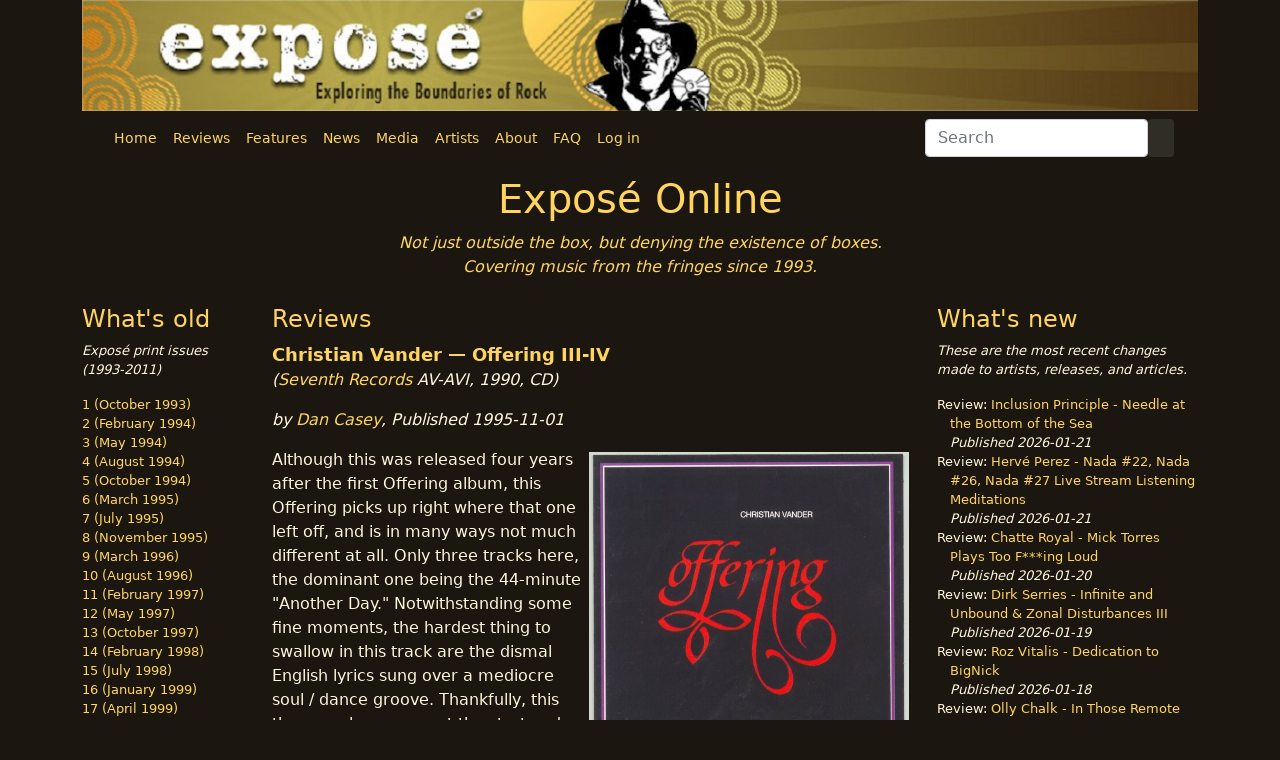

--- FILE ---
content_type: text/html; charset=UTF-8
request_url: http://expose.org/index.php/articles/display/christian-vander-offering-iii-iv-8.html
body_size: 4303
content:
<!DOCTYPE html>
<html>
    <head>
<!-- Global site tag (gtag.js) - Google Analytics -->
<script async src="https://www.googletagmanager.com/gtag/js?id=UA-18107062-1"></script>
<script>
window.dataLayer = window.dataLayer || [];
function gtag(){dataLayer.push(arguments);}
gtag('js', new Date());
gtag('config', 'UA-18107062-1');
</script>
<meta charset="utf-8">
<meta property="og:title" content="Reviews | Christian Vander - Offering III-IV"/>
<meta property="og:site_name" content="Exposé Online"/>
<title>Exposé Online | Reviews | Christian Vander - Offering III-IV</title>
<link rel="shortcut icon" href="/assets/img/site/favicon.ico" />
<meta name="viewport" content="width=device-width, initial-scale=1">
<link href="https://cdn.jsdelivr.net/npm/bootstrap@5.0.2/dist/css/bootstrap.min.css" rel="stylesheet" integrity="sha384-EVSTQN3/azprG1Anm3QDgpJLIm9Nao0Yz1ztcQTwFspd3yD65VohhpuuCOmLASjC" crossorigin="anonymous">
<script src="https://kit.fontawesome.com/97d111f6f0.js" crossorigin="anonymous"></script>
<link rel="stylesheet" href="http://expose.org/assets/css/expose3.css">
</head>
    <body id="expobody">
        <div class="container-xl">
            <div class="row">
                <div class="col-sm-12">
                    <img src="http://expose.org/assets/img/site/header4.jpg"
                        class="img-fluid text-center" title="Exposé Online banner"
                        alt="Exposé Online banner">
                </div>
            </div>
            <div class="container">
            <nav class="navbar navbar-expand-lg">
<div class="container-fluid">
<button class="navbar-toggler" type="button" data-bs-toggle="collapse" data-bs-target="#navbarSupportedContent" aria-controls="navbarSupportedContent" aria-expanded="false" aria-label="Toggle navigation">
<span class="navbar-toggler-icon"></span>
</button>
<div class="collapse navbar-collapse" id="navbarSupportedContent">
<ul class="navbar-nav me-auto mb-2 mb-lg-0">
<li class="nav-item">
<a href="http://expose.org/index.php" class="nav-link" aria-current="page">Home</a>
</li>
<li class="nav-item">
<a href="http://expose.org/index.php/articles/index/reviews.html" class="nav-link active" aria-current="page">Reviews</a>
</li>
<li class="nav-item">
<a href="http://expose.org/index.php/articles/index/features.html" class="nav-link" aria-current="page">Features</a>
</li>
<li class="nav-item">
<a href="http://expose.org/index.php/articles/index/news.html" class="nav-link" aria-current="page">News</a>
</li>
<li class="nav-item">
<a href="http://expose.org/index.php/articles/index/recommendations.html" class="nav-link" aria-current="page">Media</a>
</li>
<li class="nav-item">
<a href="http://expose.org/index.php/artists/index.html" class="nav-link" aria-current="page">Artists</a>
</li>
<li class="nav-item">
<a href="http://expose.org/index.php/home/about.html" class="nav-link" aria-current="page">About</a>
</li>
<li class="nav-item">
<a href="http://expose.org/index.php/articles/index/faqs.html" class="nav-link" aria-current="page">FAQ</a>
</li>
<li class="nav-item">
<a href="http://expose.org/index.php/auth/login.html" class="nav-link" aria-current="page">Log in</a>
</li>
</ul>
<form action="http://expose.org/index.php/home/search.html" id="search-form" class="d-flex" method="post" accept-charset="utf-8">
<input type="hidden" name="search_type" value="all" />
<input type="search" name="searchstring" value="" id="searchstring" class="form-control mr-sm-1" placeholder="Search" aria-label="Search"  />
<button class="btn search-btn" type="submit"><i class="fa fa-search"></i></button>
</form>
</div>
</div>
</nav>
            </div>
                        <div class="row top-margin-10">
                <div class="col-sm-12 center">
                    <h1 class="text-center">Exposé Online</h1>
                    <p class="text-center top-message"><em>Not just outside the box, but denying the existence of boxes.<br>Covering music from the fringes since 1993.</em></p>
                </div>
            </div>
            <div class="row top-margin-10">
                                <div id="left-column" class="col-sm-2">
                        <div class="row">
    <div class="col-sm-12">
        <h2 class="column-h2">What's old</h2>
        <p><em>Expos&eacute; print issues (1993-2011)</em></p>
    </div>
</div>
<div class="row">
    <div class="col-sm-12">
        <ul id="issue_list">
                        <li><a href="http://expose.org/index.php/articles/issue/1.html">1 (October 1993)</a></li>
                                <li><a href="http://expose.org/index.php/articles/issue/2.html">2 (February 1994)</a></li>
                                <li><a href="http://expose.org/index.php/articles/issue/3.html">3 (May 1994)</a></li>
                                <li><a href="http://expose.org/index.php/articles/issue/4.html">4 (August 1994)</a></li>
                                <li><a href="http://expose.org/index.php/articles/issue/5.html">5 (October 1994)</a></li>
                                <li><a href="http://expose.org/index.php/articles/issue/6.html">6 (March 1995)</a></li>
                                <li><a href="http://expose.org/index.php/articles/issue/7.html">7 (July 1995)</a></li>
                                <li><a href="http://expose.org/index.php/articles/issue/8.html">8 (November 1995)</a></li>
                                <li><a href="http://expose.org/index.php/articles/issue/9.html">9 (March 1996)</a></li>
                                <li><a href="http://expose.org/index.php/articles/issue/10.html">10 (August 1996)</a></li>
                                <li><a href="http://expose.org/index.php/articles/issue/11.html">11 (February 1997)</a></li>
                                <li><a href="http://expose.org/index.php/articles/issue/12.html">12 (May 1997)</a></li>
                                <li><a href="http://expose.org/index.php/articles/issue/13.html">13 (October 1997)</a></li>
                                <li><a href="http://expose.org/index.php/articles/issue/14.html">14 (February 1998)</a></li>
                                <li><a href="http://expose.org/index.php/articles/issue/15.html">15 (July 1998)</a></li>
                                <li><a href="http://expose.org/index.php/articles/issue/16.html">16 (January 1999)</a></li>
                                <li><a href="http://expose.org/index.php/articles/issue/17.html">17 (April 1999)</a></li>
                                <li><a href="http://expose.org/index.php/articles/issue/18.html">18 (November 1999)</a></li>
                                <li><a href="http://expose.org/index.php/articles/issue/19.html">19 (May 2000)</a></li>
                                <li><a href="http://expose.org/index.php/articles/issue/20.html">20 (October 2000)</a></li>
                                <li><a href="http://expose.org/index.php/articles/issue/21.html">21 (March 2001)</a></li>
                                <li><a href="http://expose.org/index.php/articles/issue/22.html">22 (July 2001)</a></li>
                                <li><a href="http://expose.org/index.php/articles/issue/23.html">23 (December 2001)</a></li>
                                <li><a href="http://expose.org/index.php/articles/issue/24.html">24 (April 2002)</a></li>
                                <li><a href="http://expose.org/index.php/articles/issue/25.html">25 (September 2002)</a></li>
                                <li><a href="http://expose.org/index.php/articles/issue/26.html">26 (February 2003)</a></li>
                                <li><a href="http://expose.org/index.php/articles/issue/27.html">27 (August 2003)</a></li>
                                <li><a href="http://expose.org/index.php/articles/issue/28.html">28 (December 2003)</a></li>
                                <li><a href="http://expose.org/index.php/articles/issue/29.html">29 (April 2004)</a></li>
                                <li><a href="http://expose.org/index.php/articles/issue/30.html">30 (September 2004)</a></li>
                                <li><a href="http://expose.org/index.php/articles/issue/31.html">31 (March 2005)</a></li>
                                <li><a href="http://expose.org/index.php/articles/issue/32.html">32 (September 2005)</a></li>
                                <li><a href="http://expose.org/index.php/articles/issue/33.html">33 (May 2006)</a></li>
                                <li><a href="http://expose.org/index.php/articles/issue/34.html">34 (March 2007)</a></li>
                                <li><a href="http://expose.org/index.php/articles/issue/35.html">35 (January 2008)</a></li>
                                <li><a href="http://expose.org/index.php/articles/issue/36.html">36 (October 2008)</a></li>
                                <li><a href="http://expose.org/index.php/articles/issue/37.html">37 (July 2009)</a></li>
                                <li><a href="http://expose.org/index.php/articles/issue/38.html">38 (July 2010)</a></li>
                                <li><a href="http://expose.org/index.php/articles/issue/39.html">39 (Summer 2011)</a></li>
                                </ul>
    </div>
    </div>
                </div>
                                <div class="col-sm-7">
                    <div class="row">
                        <div class="col-sm-12 center">
                            <h2 class="column-h2">Reviews</h2>
                        </div>
                    </div>
                    <div class="row">
    <div class="col-sm-12">
                                    <p><strong class="release-title">Christian Vander &mdash; Offering III-IV</strong><br/>
                <em>(<a href="http://expose.org/index.php/labels/display/312.html">Seventh Records</a> AV-AVI, 1990, CD)</em><p>
                                                                                                                            <p><em>by <a href="http://expose.org/index.php/home/person/8.html">Dan Casey</a>,
                Published 1995-11-01</em></p>
                            <img src="http://expose.org/assets/img/releases/vander-christian-offering-3-4-1990.jpg" class="review-art col-sm-6 pull-right" height="250" width="250" alt="Offering III-IV Cover art" title="Offering III-IV Cover art"/>                <p>Although this was released four years after the first Offering album, this Offering picks up right where that one left off, and is in many ways not much different at all. Only three tracks here, the dominant one being the 44-minute &quot;Another Day.&quot; Notwithstanding some fine moments, the hardest thing to swallow in this track are the dismal English lyrics sung over a mediocre soul / dance groove. Thankfully, this theme only appears at the start and end of the piece. The jazz element is stronger here, too, with fellow members of the Christian Vander Trio performing on bass and piano (Philippe Dardelle and Emmanuel Borghi). Most of the musicians from the first &quot;Offering&quot; return on this one too. The last two tracks &quot;Ehn Deiss&quot; and &quot;Offering (2)&quot; sound exactly like leftover material from the first project. Again, another hit or miss album which aims to experiment and explore new ground, but does so armed with compositions too weak to make the journey fruitful.</p>
                <hr>
        <p>
            Filed under: <a href="http://expose.org/index.php/articles/topic/new-releases.html">New releases</a>, <a href="http://expose.org/index.php/articles/issue/8.html">Issue 8</a>, <a href="http://expose.org/index.php/articles/releases/1990.html">1990 releases</a>        </p>
                <p>Related artist(s): <a href="http://expose.org/index.php/artists/display/vander-stella-fra.html">Stella Vander</a>, <a href="http://expose.org/index.php/artists/display/vander-christian-fra.html">Christian Vander / Offering</a>, <a href="http://expose.org/index.php/artists/display/borghi-emmanuel-fra.html">Emmanuel Borghi</a></p>
                    </div> <!-- col -->
</div> <!-- row -->
<div class="row bottom-buffer"> <!-- row -->
        &nbsp;
</div>
                </div> <!-- col -->
                                <div class="col-sm-3" id="right-column">
                    <div class="row">
    <div class="col-sm-12">
        <h2 class="column-h2">What's new</h2>
        <p><em>These are the most recent changes made to artists, releases, and articles.</em></p>
    </div>
</div>
<div class="row">
    <div class="col-sm-12">
        <ul id="whats_new">
<li>Review: <a href="http://expose.org/index.php/articles/display/inclusion-principle-needle-at-the-bottom-of-the-sea-3.html">Inclusion Principle - Needle at the Bottom of the Sea</a><br><em>Published 2026-01-21</em></li>
<li>Review: <a href="http://expose.org/index.php/articles/display/herve-perez-nada-22-nada-26-nada-27-live-stream-listening-meditations-3.html">Hervé Perez - Nada #22, Nada #26, Nada #27 Live Stream Listening Meditations</a><br><em>Published 2026-01-21</em></li>
<li>Review: <a href="http://expose.org/index.php/articles/display/chatte-royal-mick-torres-plays-too-fing-loud-2.html">Chatte Royal - Mick Torres Plays Too F***ing Loud</a><br><em>Published 2026-01-20</em></li>
<li>Review: <a href="http://expose.org/index.php/articles/display/dirk-serries-infinite-and-unbound-3.html">Dirk Serries - Infinite and Unbound & Zonal Disturbances III</a><br><em>Published 2026-01-19</em></li>
<li>Review: <a href="http://expose.org/index.php/articles/display/roz-vitalis-dedication-to-bignick-6.html">Roz Vitalis - Dedication to BigNick</a><br><em>Published 2026-01-18</em></li>
<li>Review: <a href="http://expose.org/index.php/articles/display/olly-chalk-in-those-remote-stars-2.html">Olly Chalk - In Those Remote Stars</a><br><em>Published 2026-01-17</em></li>
<li>Review: <a href="http://expose.org/index.php/articles/display/jeff-pearce-infinite-ambient-winter-landscapes-3.html">Jeff Pearce - Infinite Ambient: Winter Landscapes</a><br><em>Published 2026-01-16</em></li>
<li>Release: <a href="http://expose.org/index.php/releases/display/26110.html">Nektar - Mission to Mars</a><br><em>Updated 2026-01-15 11:59:57</em></li>
<li>Release: <a href="http://expose.org/index.php/releases/display/26109.html">Mordecai Smyth - Gather the Scattered Mind</a><br><em>Updated 2026-01-15 11:52:38</em></li>
<li>Review: <a href="http://expose.org/index.php/articles/display/trio-of-bloom-trio-of-bloom-2.html">Trio of Bloom - Trio of Bloom</a><br><em>Published 2026-01-15</em></li>
<li>Review: <a href="http://expose.org/index.php/articles/display/barry-cleveland-robert-rich-elliptical-passage-3.html">Barry Cleveland & Robert Rich - Elliptical Passage</a><br><em>Published 2026-01-14</em></li>
<li>Release: <a href="http://expose.org/index.php/releases/display/26108.html">Orchestra of the Upper Atmosphere - θ2</a><br><em>Updated 2026-01-13 23:09:38</em></li>
<li>Release: <a href="http://expose.org/index.php/releases/display/26107.html">Orchestra of the Upper Atmosphere - θ3</a><br><em>Updated 2026-01-13 23:07:05</em></li>
<li>Release: <a href="http://expose.org/index.php/releases/display/26106.html">Orchestra of the Upper Atmosphere - θ6</a><br><em>Updated 2026-01-13 22:55:18</em></li>
<li>Release: <a href="http://expose.org/index.php/releases/display/26105.html">Orchestra of the Upper Atmosphere - θ5</a><br><em>Updated 2026-01-13 22:52:03</em></li>
<li>Release: <a href="http://expose.org/index.php/releases/display/26104.html">Orchestra of the Upper Atmosphere - θ4</a><br><em>Updated 2026-01-13 22:47:05</em></li>
<li>Release: <a href="http://expose.org/index.php/releases/display/26103.html">Barry Schrader - Ambient : Aether</a><br><em>Updated 2026-01-13 22:29:29</em></li>
</ul>
    </div>
</div>
                </div>
                            </div> <!-- row -->
            <div class="row" id="footer">
<div class="col-sm-6">
<p>
<a rel="license" href="http://creativecommons.org/licenses/by-nc-sa/3.0/">
<img alt="Creative Commons License" style="border-width:0"      src="http://i.creativecommons.org/l/by-nc-sa/3.0/88x31.png" /></a>
     This <span xmlns:dct="http://purl.org/dc/terms/"                 href="http://purl.org/dc/dcmitype/Text" rel="dct:type">work</span>
     is licensed under a <a rel="license" 
            href="http://creativecommons.org/licenses/by-nc-sa/3.0/">Creative          Commons Attribution-NonCommercial-ShareAlike 3.0 Unported License</a>.
</p>
</div>
<div class="col-sm-6">
</div> <!-- col -->
</div> <!-- footer row -->
        </div>
        <script src="https://code.jquery.com/jquery-3.5.1.slim.min.js" integrity="sha384-DfXdz2htPH0lsSSs5nCTpuj/zy4C+OGpamoFVy38MVBnE+IbbVYUew+OrCXaRkfj" crossorigin="anonymous"></script></script>
<script src="https://cdn.jsdelivr.net/npm/bootstrap@5.0.2/dist/js/bootstrap.bundle.min.js" integrity="sha384-MrcW6ZMFYlzcLA8Nl+NtUVF0sA7MsXsP1UyJoMp4YLEuNSfAP+JcXn/tWtIaxVXM" crossorigin="anonymous"></script>
<script src="http://expose.org/assets/js/expose3.js"></script>
    </body>
</html>